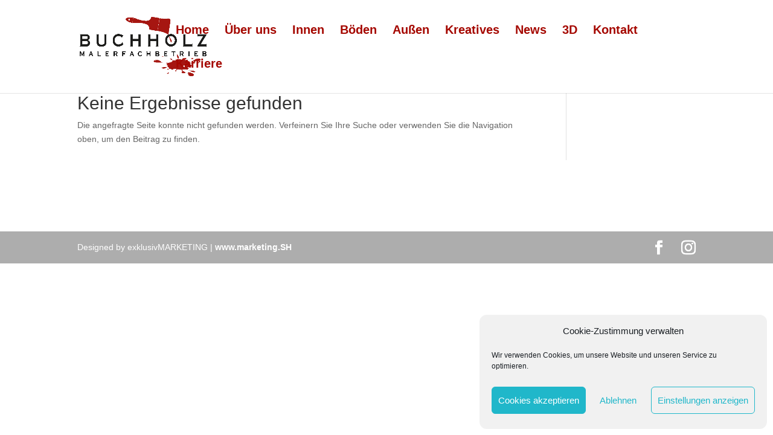

--- FILE ---
content_type: text/css
request_url: https://www.maler-buchholz.de/wp-content/themes/edv/style.css?ver=4.27.4
body_size: -101
content:
/*---------------------------------------------------------------------------------

 Theme Name:   edv
 Theme URI:    https://edv.sh
 Description:  Ein Theme vom EDV.SH
 Author:       Boris Muellenbach
 Author URI:   https://edv.sh
 Template:     Divi
 Version:      6.0.0
------------------------------ ADDITIONAL CSS HERE ------------------------------*/

